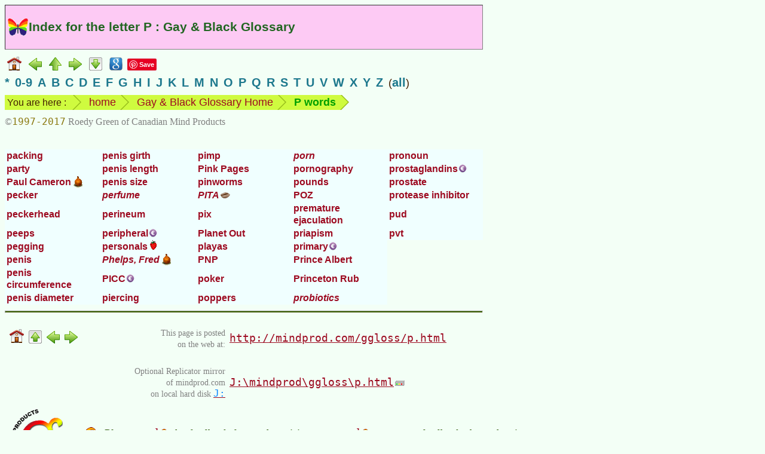

--- FILE ---
content_type: text/html
request_url: https://www.mindprod.com/ggloss/p.html
body_size: 3480
content:
<!-- macro GglossLetterHead P --><!-- generated --><!DOCTYPE HTML><html lang="en-CA">
<head>
<meta charset="utf-8">
<title>Index for the letter P : Gay &amp; Black Glossary</title>
<meta name="apple-mobile-web-app-title" content="Index for the">
<meta name="Author" content="Roedy Green, (250) 361-9093 of Canadian Mind Products. For email see contact page.">
<meta name="dcterms.dateCopyrighted" content="1997">
<meta name="dcterms.rightsHolder" content="Roedy Green of Canadian Mind Products">
<meta name="Description" content="Canadian Mind Products Gay &amp; Black glossary : P words">
<meta name="Generator" content="HTMLMacros with the Compactor">
<meta name="google-translate-customization" content="eeafc7b4b1a680b3-d11c84c20b455a00-g63221b879b657d29-c">
<link href="../mindprod.css" type="text/css" rel="stylesheet" media="screen">
<link href="../mindprodh.css" type="text/css" rel="stylesheet" media="handheld">
<meta name="RATING" content="restricted">
<link rel="home" href="../index.html">
<link rel="icon" href="../image/icon16/ggloss.png">
<link rel="schema.dcterms" href="http://dublincore.org/documents/2012/06/14/dcmi-terms/?v=terms#">
<link rel="alternate" type="application/rss+xml" title="Canadian Mind Products | Gay and Black Glossary"
href="http://mindprod.com/rss/ggloss.xml">
<link rel="prev" href="o.html">
<link rel="next" href="q.html">
</head>
<body>
<!-- Google translate vis -->
<div class="googletranslate" id="google_translate_element"></div>
<!-- title --><div class="titlegglossindex" id="TOP"><h1>Index for the letter P : Gay &amp; Black Glossary</h1></div>
<div class="navbar"><a class="plain" href="../index.html"><img src="../image/navigate/home.png"
alt="home page" width="24" height="24" style="vertical-align:middle"></a>
<a class="plain" href="o.html"><img src="../image/navigate/prev.png"
alt="previous" width="22" height="21" style="vertical-align:middle"></a>
<a class="plain" href="ggloss.html"><img src="../image/navigate/up.png"
alt="up" width="21" height="22" style="vertical-align:middle"></a>
<a class="plain" href="q.html"><img src="../image/navigate/next.png"
alt="next" width="22" height="21" style="vertical-align:middle"></a>
<a class="plain" href="#BOTTOM"><img src="../image/navigate/tobottom.png"
alt="jump to foot of page" width="22" height="22" style="vertical-align:middle"></a>
<!-- Google Search --><a class="plain" href="https://www.google.com/search?q=Index+for+the+letter+P+Gay+Black"><img src="../image/navigate/googlesearch.png"
alt="Google search web for more information on this topic" width="22" height="22" style="vertical-align:middle"></a>
<!-- Pinterest vis -->
<a class="plain" href="https://www.pinterest.com/pin/create/button/">
<img src="http://assets.pinterest.com/images/pidgets/pinit_fg_en_rect_red_20.png" width="40" height="20" alt="Pinterest pin button"></a>
<!-- Google +1 vis -->
<div class="g-plusone" data-size="medium"></div></div>
<div class="indexletters"><a href="punct.html">*</a>&ensp;<a href="0-9.html">0-9</a>&ensp;<a href="a.html">A</a>&ensp;<a href="b.html">B</a>&ensp;<a href="c.html">C</a>&ensp;<a href="d.html">D</a>&ensp;<a href="e.html">E</a>&ensp;<a href="f.html">F</a>&ensp;<a href="g.html">G</a>&ensp;<a href="h.html">H</a>&ensp;<a href="i.html">I</a>&ensp;<a href="j.html">J</a>&ensp;<a href="k.html">K</a>&ensp;<a href="l.html">L</a>&ensp;<a href="m.html">M</a>&ensp;<a href="n.html">N</a>&ensp;<a href="o.html">O</a>&ensp;<a href="p.html">P</a>&ensp;<a href="q.html">Q</a>&ensp;<a href="r.html">R</a>&ensp;<a href="s.html">S</a>&ensp;<a href="t.html">T</a>&ensp;<a href="u.html">U</a>&ensp;<a href="v.html">V</a>&ensp;<a href="w.html">W</a>&ensp;<a href="x.html">X</a>&ensp;<a href="y.html">Y</a>&ensp;<a href="z.html">Z</a>&ensp;(<a href="masterindex.html">all</a>)</div>
<div class="navbar"><ul class="breadcrumb"><li class="firstbreadcrumb">You are here :</li>
<li><a class="plain" href="../index.html">home</a></li>
<li><a class="plain" href="ggloss.html">Gay &amp; Black Glossary Home</a></li>
<li><span class="term">P words</span></li>
<li class="lastbreadcrumb">&nbsp;</li></ul></div>
<div class="navbar"><span class="copyright">&copy;<span class="date">1997-2017</span> Roedy Green of Canadian Mind Products</span></div>
<br style="clear:both">
<!-- ==== H E A D ====o==== H E A D ====o==== H E A D ==== -->
<!-- /generated by GglossLetterHead -->
<!-- macro Include ggloss/include/ggloss/p.guts.htmlfrag --><!-- generated --><table class="glossindex"><caption class="hidden">glossary index</caption><colgroup><col span="5" style="width:20%"></colgroup><tbody><tr><td><a href="packing.html">packing</a></td>
<td><a href="penisgirth.html">penis girth</a></td>
<td><a href="pimp.html">pimp</a></td>
<td class="alias"><a href="pornography.html">porn</a></td>
<td><a href="pronoun.html">pronoun</a></td></tr>
<tr><td><a href="party.html">party</a></td>
<td><a href="penislength.html">penis length</a></td>
<td><a href="pinkpages.html">Pink Pages</a></td>
<td><a href="pornography.html">pornography</a></td>
<td><a class="indp" href="prostaglandins.html">prostaglandins</a></td></tr>
<tr><td><a class="indo" href="paulcameron.html">Paul Cameron</a></td>
<td><a href="penissize.html">penis size</a></td>
<td><a href="pinworms.html">pinworms</a></td>
<td><a href="pounds.html">pounds</a></td>
<td><a href="prostate.html">prostate</a></td></tr>
<tr><td><a href="pecker.html">pecker</a></td>
<td class="alias"><a href="scent.html">perfume</a></td>
<td class="alias"><a class="jgloss" href="../jgloss/pita.html">PITA</a></td>
<td><a href="poz.html">POZ</a></td>
<td><a href="protease.html">protease inhibitor</a></td></tr>
<tr><td><a href="peckerhead.html">peckerhead</a></td>
<td><a href="perineum.html">perineum</a></td>
<td><a href="pix.html">pix</a></td>
<td><a href="prematureejaculation.html">premature ejaculation</a></td>
<td><a href="pud.html">pud</a></td></tr>
<tr><td><a href="peeps.html">peeps</a></td>
<td><a class="indp" href="ganciclovir.html#PERIPHERAL">peripheral</a></td>
<td><a href="planetout.html">Planet Out</a></td>
<td><a href="priapism.html">priapism</a></td>
<td><a href="pvt.html">pvt</a></td></tr>
<tr><td><a href="pegging.html">pegging</a></td>
<td><a class="indr" href="personals.html">personals</a></td>
<td><a href="playas.html">playas</a></td>
<td><a class="indp" href="ganciclovir.html#PRIMARY">primary</a></td></tr>
<tr><td><a href="penis.html">penis</a></td>
<td class="alias"><a class="indo" href="fredphelps.html">Phelps, Fred</a></td>
<td><a href="pnp.html">PNP</a></td>
<td><a href="princealbert.html">Prince Albert</a></td></tr>
<tr><td><a href="peniscircumference.html">penis circumference</a></td>
<td><a class="indp" href="ganciclovir.html#PICC">PICC</a></td>
<td><a href="pedophile.html#POKER">poker</a></td>
<td><a href="princetonrub.html">Princeton Rub</a></td></tr>
<tr><td><a href="penisdiameter.html">penis diameter</a></td>
<td><a href="piercing.html">piercing</a></td>
<td><a href="poppers.html">poppers</a></td>
<td class="alias"><a href="candida.html">probiotics</a></td></tr></tbody></table>
<!-- /generated by Include -->
<!-- macro Foot --><!-- generated --><!-- ==== F O O T ====o==== F O O T ====o==== F O O T ==== -->
<hr class="foot">
<table class="borderless"><caption class="hidden">standard footer</caption>
<tbody><tr><td class="navigate" id="BOTTOM"><a class="plain" href="../index.html#TITLE"><img src="../image/navigate/home.png"
alt="CMP home" width="24" height="24"></a><a class="plain" href="#TOP"><img src="../image/navigate/totop.png"
alt="jump to top" width="22" height="22"></a><a class="plain" href="o.html"><img src="../image/navigate/prev.png"
alt="previous" width="22" height="21"></a><a class="plain" href="q.html"><img src="../image/navigate/next.png"
alt="next" width="22" height="21"></a></td>
<td class="middle"><p class="alignedright"><span class="unobtrusive">This page is posted<br>on the web at:</span></p></td>
<td class="middle"><a class="url" href="http://mindprod.com/ggloss/p.html">http://mindprod.com/ggloss/p.html</a></td></tr>
<tr><td></td>
<td class="middle"><p class="alignedright"><span class="unobtrusive">Optional Replicator mirror
<br>
of mindprod.com
<br>
on local hard disk <a class="unobtrusive" href="../jgloss/jdrive.html"><span class="drive">J:</span></a></span></p></td>
<td class="middle"><a class="jdrive" href="file:///J:/mindprod/ggloss/p.html">J:\mindprod\ggloss\p.html</a></td></tr>
<tr><td><a class="plain" href="../index.html#TITLE"><img src="../image/logo/cmpmartylogomid.png"
alt="Canadian Mind Products" width="89" height="113" style="vertical-align:middle"></a></td>
<td class="alignedmiddle" colspan="2"><div class="pleasefeedback">Please <a class="feedback" href="../feedback/feedback.html">read</a> the feedback from other visitors,
or <a class="feedback" href="../feedback/feedback.html">send</a> your own feedback about the site.<br><a class="plain" href="../contact/contact.html">Contact Roedy</a>.
Please feel free to link to this page without explicit permission.</div></td></tr>
<tr><td></td>
<td><span style="white-space:nowrap;"><span class="logo"><span class="logocaps">C</span>anadian
<span class="logocaps">M</span>ind
<span class="logocaps">P</span>roducts</span>
<br>
IP:[<span class="ip">65.110.21.43</span>]
<br>
Your face IP:[<span class="ip">3.129.206.151</span>]<br><img src="../image/corplogo/rta.png"
alt="RTALabel" width="120" height="60" style="vertical-align:middle"></span></td>
<td rowspan="2"><iframe src="foot/p.htm" class="foot"></iframe></td></tr>
<tr><td><a class="feedback" href="../feedback/feedback.html">Feedback</a></td>
<td><!-- StatCounter visible -->
<span class="unobtrusive">You are visitor number</span><br>
<script type="text/javascript">
var sc_project=9857407;
var sc_invisible=0;
var sc_security="dcc1ed0f";
var scJsHost = (("https:" == document.location.protocol) ?
"https://secure." : "http://www.");
document.write("<sc"+"ript type='text/javascript' src='" +
scJsHost+
"statcounter.com/counter/counter.js'></"+"script>");
</script>
<noscript><div class="statcounter"><a title="website statistics" href="http://statcounter.com/"
target="_blank"><img class="statcounter"
src="http://c.statcounter.com/9857407/0/dcc1ed0f/0/"
alt="website statistics"></a></div></noscript></td></tr></tbody></table>
<!-- Google translate invis -->
<script type="text/javascript">
function googleTranslateElementInit()
{new google.translate.TranslateElement({pageLanguage: 'en', layout: google.translate.TranslateElement.InlineLayout.SIMPLE}, 'google_translate_element');}
</script>
<script type="text/javascript" src="http://translate.google.com/translate_a/element.js?cb=googleTranslateElementInit"></script>
<!-- Pinterest invis -->
<script type="text/javascript">
!function(a,b,c){var d,e,f;d="PIN_"+~~((new Date).getTime()/864e5),a[d]?a[d]+=1:(a[d]=1,a.setTimeout(function(){e=b.getElementsByTagName("SCRIPT")[0],f=b.createElement("SCRIPT"),f.type="text/javascript",f.async=!0,f.src=c.mainUrl+"?"+Math.random(),e.parentNode.insertBefore(f,e)},10))}(window,document,{mainUrl:"//assets.pinterest.com/js/pinit_main.js"});
</script>
<!-- Google +1 invis -->
<script type="text/javascript" src="https://apis.google.com/js/platform.js" async defer></script></body></html>
<!-- /generated by Foot -->


--- FILE ---
content_type: text/html
request_url: https://www.mindprod.com/ggloss/foot/p.htm
body_size: 387
content:
<!DOCTYPE HTML><html lang="en-CA">
<head>
<meta charset="utf-8">
<title>Appendix footer for ggloss/p.html</title>
<meta name="robots" content="noindex">
<link href="../../mindprod.css" type="text/css" rel="stylesheet" media="screen">
<link href="../../mindprodh.css" type="text/css" rel="stylesheet" media="handheld">
<link href="../../jdisplay.css" type="text/css" rel="stylesheet" media="screen">
<link href="../../jdisplayh.css" type="text/css" rel="stylesheet" media="handheld">
</head>
<body class="foot"><a target="_blank" class="rec" href="https://features.peta.org/cruelty-free-company-search/index.aspx"><img class="rec" src="../../image/psa/peta/cc-purchase_banner.gif"
alt="Visit caringconsumer" width="468" height="60"></a>
</body>
</html>


--- FILE ---
content_type: text/html; charset=utf-8
request_url: https://accounts.google.com/o/oauth2/postmessageRelay?parent=https%3A%2F%2Fwww.mindprod.com&jsh=m%3B%2F_%2Fscs%2Fabc-static%2F_%2Fjs%2Fk%3Dgapi.lb.en.2kN9-TZiXrM.O%2Fd%3D1%2Frs%3DAHpOoo_B4hu0FeWRuWHfxnZ3V0WubwN7Qw%2Fm%3D__features__
body_size: 163
content:
<!DOCTYPE html><html><head><title></title><meta http-equiv="content-type" content="text/html; charset=utf-8"><meta http-equiv="X-UA-Compatible" content="IE=edge"><meta name="viewport" content="width=device-width, initial-scale=1, minimum-scale=1, maximum-scale=1, user-scalable=0"><script src='https://ssl.gstatic.com/accounts/o/2580342461-postmessagerelay.js' nonce="8OTt8rbCNofi6LUGzvFxCQ"></script></head><body><script type="text/javascript" src="https://apis.google.com/js/rpc:shindig_random.js?onload=init" nonce="8OTt8rbCNofi6LUGzvFxCQ"></script></body></html>